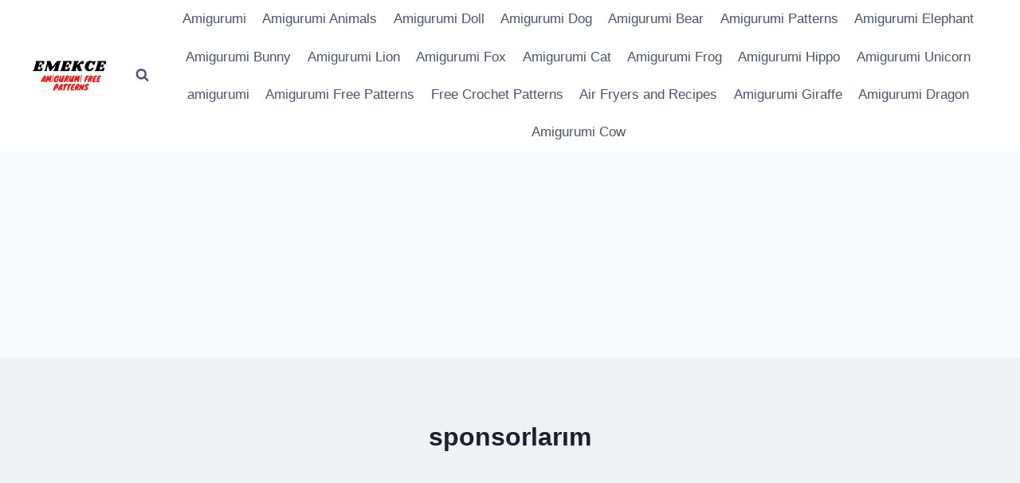

--- FILE ---
content_type: text/html; charset=utf-8
request_url: https://www.google.com/recaptcha/api2/aframe
body_size: 266
content:
<!DOCTYPE HTML><html><head><meta http-equiv="content-type" content="text/html; charset=UTF-8"></head><body><script nonce="p9_orIqygxDUpMlT6CkNdg">/** Anti-fraud and anti-abuse applications only. See google.com/recaptcha */ try{var clients={'sodar':'https://pagead2.googlesyndication.com/pagead/sodar?'};window.addEventListener("message",function(a){try{if(a.source===window.parent){var b=JSON.parse(a.data);var c=clients[b['id']];if(c){var d=document.createElement('img');d.src=c+b['params']+'&rc='+(localStorage.getItem("rc::a")?sessionStorage.getItem("rc::b"):"");window.document.body.appendChild(d);sessionStorage.setItem("rc::e",parseInt(sessionStorage.getItem("rc::e")||0)+1);localStorage.setItem("rc::h",'1768496002790');}}}catch(b){}});window.parent.postMessage("_grecaptcha_ready", "*");}catch(b){}</script></body></html>